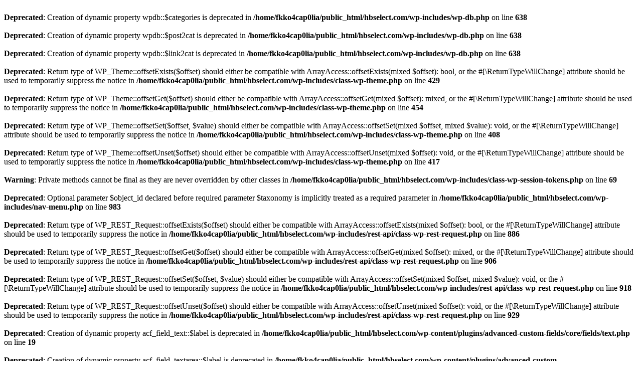

--- FILE ---
content_type: text/html; charset=UTF-8
request_url: https://hbselect.com/
body_size: 1151
content:
<br />
<b>Deprecated</b>:  Creation of dynamic property wpdb::$categories is deprecated in <b>/home/fkko4cap0lia/public_html/hbselect.com/wp-includes/wp-db.php</b> on line <b>638</b><br />
<br />
<b>Deprecated</b>:  Creation of dynamic property wpdb::$post2cat is deprecated in <b>/home/fkko4cap0lia/public_html/hbselect.com/wp-includes/wp-db.php</b> on line <b>638</b><br />
<br />
<b>Deprecated</b>:  Creation of dynamic property wpdb::$link2cat is deprecated in <b>/home/fkko4cap0lia/public_html/hbselect.com/wp-includes/wp-db.php</b> on line <b>638</b><br />
<br />
<b>Deprecated</b>:  Return type of WP_Theme::offsetExists($offset) should either be compatible with ArrayAccess::offsetExists(mixed $offset): bool, or the #[\ReturnTypeWillChange] attribute should be used to temporarily suppress the notice in <b>/home/fkko4cap0lia/public_html/hbselect.com/wp-includes/class-wp-theme.php</b> on line <b>429</b><br />
<br />
<b>Deprecated</b>:  Return type of WP_Theme::offsetGet($offset) should either be compatible with ArrayAccess::offsetGet(mixed $offset): mixed, or the #[\ReturnTypeWillChange] attribute should be used to temporarily suppress the notice in <b>/home/fkko4cap0lia/public_html/hbselect.com/wp-includes/class-wp-theme.php</b> on line <b>454</b><br />
<br />
<b>Deprecated</b>:  Return type of WP_Theme::offsetSet($offset, $value) should either be compatible with ArrayAccess::offsetSet(mixed $offset, mixed $value): void, or the #[\ReturnTypeWillChange] attribute should be used to temporarily suppress the notice in <b>/home/fkko4cap0lia/public_html/hbselect.com/wp-includes/class-wp-theme.php</b> on line <b>408</b><br />
<br />
<b>Deprecated</b>:  Return type of WP_Theme::offsetUnset($offset) should either be compatible with ArrayAccess::offsetUnset(mixed $offset): void, or the #[\ReturnTypeWillChange] attribute should be used to temporarily suppress the notice in <b>/home/fkko4cap0lia/public_html/hbselect.com/wp-includes/class-wp-theme.php</b> on line <b>417</b><br />
<br />
<b>Warning</b>:  Private methods cannot be final as they are never overridden by other classes in <b>/home/fkko4cap0lia/public_html/hbselect.com/wp-includes/class-wp-session-tokens.php</b> on line <b>69</b><br />
<br />
<b>Deprecated</b>:  Optional parameter $object_id declared before required parameter $taxonomy is implicitly treated as a required parameter in <b>/home/fkko4cap0lia/public_html/hbselect.com/wp-includes/nav-menu.php</b> on line <b>983</b><br />
<br />
<b>Deprecated</b>:  Return type of WP_REST_Request::offsetExists($offset) should either be compatible with ArrayAccess::offsetExists(mixed $offset): bool, or the #[\ReturnTypeWillChange] attribute should be used to temporarily suppress the notice in <b>/home/fkko4cap0lia/public_html/hbselect.com/wp-includes/rest-api/class-wp-rest-request.php</b> on line <b>886</b><br />
<br />
<b>Deprecated</b>:  Return type of WP_REST_Request::offsetGet($offset) should either be compatible with ArrayAccess::offsetGet(mixed $offset): mixed, or the #[\ReturnTypeWillChange] attribute should be used to temporarily suppress the notice in <b>/home/fkko4cap0lia/public_html/hbselect.com/wp-includes/rest-api/class-wp-rest-request.php</b> on line <b>906</b><br />
<br />
<b>Deprecated</b>:  Return type of WP_REST_Request::offsetSet($offset, $value) should either be compatible with ArrayAccess::offsetSet(mixed $offset, mixed $value): void, or the #[\ReturnTypeWillChange] attribute should be used to temporarily suppress the notice in <b>/home/fkko4cap0lia/public_html/hbselect.com/wp-includes/rest-api/class-wp-rest-request.php</b> on line <b>918</b><br />
<br />
<b>Deprecated</b>:  Return type of WP_REST_Request::offsetUnset($offset) should either be compatible with ArrayAccess::offsetUnset(mixed $offset): void, or the #[\ReturnTypeWillChange] attribute should be used to temporarily suppress the notice in <b>/home/fkko4cap0lia/public_html/hbselect.com/wp-includes/rest-api/class-wp-rest-request.php</b> on line <b>929</b><br />
<br />
<b>Deprecated</b>:  Creation of dynamic property acf_field_text::$label is deprecated in <b>/home/fkko4cap0lia/public_html/hbselect.com/wp-content/plugins/advanced-custom-fields/core/fields/text.php</b> on line <b>19</b><br />
<br />
<b>Deprecated</b>:  Creation of dynamic property acf_field_textarea::$label is deprecated in <b>/home/fkko4cap0lia/public_html/hbselect.com/wp-content/plugins/advanced-custom-fields/core/fields/textarea.php</b> on line <b>19</b><br />
<br />
<b>Deprecated</b>:  Creation of dynamic property acf_field_number::$label is deprecated in <b>/home/fkko4cap0lia/public_html/hbselect.com/wp-content/plugins/advanced-custom-fields/core/fields/number.php</b> on line <b>19</b><br />
<br />
<b>Deprecated</b>:  Creation of dynamic property acf_field_email::$label is deprecated in <b>/home/fkko4cap0lia/public_html/hbselect.com/wp-content/plugins/advanced-custom-fields/core/fields/email.php</b> on line <b>19</b><br />
<br />
<b>Deprecated</b>:  Creation of dynamic property acf_field_password::$label is deprecated in <b>/home/fkko4cap0lia/public_html/hbselect.com/wp-content/plugins/advanced-custom-fields/core/fields/password.php</b> on line <b>19</b><br />
<br />
<b>Deprecated</b>:  Creation of dynamic property acf_field_wysiwyg::$label is deprecated in <b>/home/fkko4cap0lia/public_html/hbselect.com/wp-content/plugins/advanced-custom-fields/core/fields/wysiwyg.php</b> on line <b>19</b><br />
<br />
<b>Deprecated</b>:  Creation of dynamic property acf_field_image::$label is deprecated in <b>/home/fkko4cap0lia/public_html/hbselect.com/wp-content/plugins/advanced-custom-fields/core/fields/image.php</b> on line <b>19</b><br />
<br />
<b>Deprecated</b>:  Creation of dynamic property acf_field_file::$label is deprecated in <b>/home/fkko4cap0lia/public_html/hbselect.com/wp-content/plugins/advanced-custom-fields/core/fields/file.php</b> on line <b>19</b><br />
<br />
<b>Deprecated</b>:  Creation of dynamic property acf_field_select::$label is deprecated in <b>/home/fkko4cap0lia/public_html/hbselect.com/wp-content/plugins/advanced-custom-fields/core/fields/select.php</b> on line <b>18</b><br />
<br />
<b>Deprecated</b>:  Creation of dynamic property acf_field_checkbox::$label is deprecated in <b>/home/fkko4cap0lia/public_html/hbselect.com/wp-content/plugins/advanced-custom-fields/core/fields/checkbox.php</b> on line <b>19</b><br />
<br />
<b>Deprecated</b>:  Creation of dynamic property acf_field_radio::$label is deprecated in <b>/home/fkko4cap0lia/public_html/hbselect.com/wp-content/plugins/advanced-custom-fields/core/fields/radio.php</b> on line <b>18</b><br />
<br />
<b>Deprecated</b>:  Creation of dynamic property acf_field_true_false::$label is deprecated in <b>/home/fkko4cap0lia/public_html/hbselect.com/wp-content/plugins/advanced-custom-fields/core/fields/true_false.php</b> on line <b>19</b><br />
<br />
<b>Deprecated</b>:  Creation of dynamic property acf_field_page_link::$label is deprecated in <b>/home/fkko4cap0lia/public_html/hbselect.com/wp-content/plugins/advanced-custom-fields/core/fields/page_link.php</b> on line <b>18</b><br />
<br />
<b>Deprecated</b>:  Creation of dynamic property acf_field_post_object::$label is deprecated in <b>/home/fkko4cap0lia/public_html/hbselect.com/wp-content/plugins/advanced-custom-fields/core/fields/post_object.php</b> on line <b>18</b><br />
<br />
<b>Deprecated</b>:  Creation of dynamic property acf_field_relationship::$label is deprecated in <b>/home/fkko4cap0lia/public_html/hbselect.com/wp-content/plugins/advanced-custom-fields/core/fields/relationship.php</b> on line <b>18</b><br />
<br />
<b>Deprecated</b>:  Creation of dynamic property acf_field_taxonomy::$label is deprecated in <b>/home/fkko4cap0lia/public_html/hbselect.com/wp-content/plugins/advanced-custom-fields/core/fields/taxonomy.php</b> on line <b>18</b><br />
<br />
<b>Deprecated</b>:  Creation of dynamic property acf_field_user::$label is deprecated in <b>/home/fkko4cap0lia/public_html/hbselect.com/wp-content/plugins/advanced-custom-fields/core/fields/user.php</b> on line <b>18</b><br />
<br />
<b>Deprecated</b>:  Creation of dynamic property acf_field_google_map::$label is deprecated in <b>/home/fkko4cap0lia/public_html/hbselect.com/wp-content/plugins/advanced-custom-fields/core/fields/google-map.php</b> on line <b>18</b><br />
<br />
<b>Deprecated</b>:  Creation of dynamic property acf_field_google_map::$default_values is deprecated in <b>/home/fkko4cap0lia/public_html/hbselect.com/wp-content/plugins/advanced-custom-fields/core/fields/google-map.php</b> on line <b>26</b><br />
<br />
<b>Deprecated</b>:  Creation of dynamic property acf_field_date_picker::$label is deprecated in <b>/home/fkko4cap0lia/public_html/hbselect.com/wp-content/plugins/advanced-custom-fields/core/fields/date_picker/date_picker.php</b> on line <b>19</b><br />
<br />
<b>Deprecated</b>:  Creation of dynamic property acf_field_color_picker::$label is deprecated in <b>/home/fkko4cap0lia/public_html/hbselect.com/wp-content/plugins/advanced-custom-fields/core/fields/color_picker.php</b> on line <b>19</b><br />
<br />
<b>Deprecated</b>:  Creation of dynamic property acf_field_message::$label is deprecated in <b>/home/fkko4cap0lia/public_html/hbselect.com/wp-content/plugins/advanced-custom-fields/core/fields/message.php</b> on line <b>19</b><br />
<br />
<b>Deprecated</b>:  Creation of dynamic property acf_field_tab::$label is deprecated in <b>/home/fkko4cap0lia/public_html/hbselect.com/wp-content/plugins/advanced-custom-fields/core/fields/tab.php</b> on line <b>19</b><br />
<br />
<b>Deprecated</b>:  Return type of WPCF7_FormTag::offsetExists($offset) should either be compatible with ArrayAccess::offsetExists(mixed $offset): bool, or the #[\ReturnTypeWillChange] attribute should be used to temporarily suppress the notice in <b>/home/fkko4cap0lia/public_html/hbselect.com/wp-content/plugins/contact-form-7/includes/form-tag.php</b> on line <b>357</b><br />
<br />
<b>Deprecated</b>:  Return type of WPCF7_FormTag::offsetGet($offset) should either be compatible with ArrayAccess::offsetGet(mixed $offset): mixed, or the #[\ReturnTypeWillChange] attribute should be used to temporarily suppress the notice in <b>/home/fkko4cap0lia/public_html/hbselect.com/wp-content/plugins/contact-form-7/includes/form-tag.php</b> on line <b>349</b><br />
<br />
<b>Deprecated</b>:  Return type of WPCF7_FormTag::offsetSet($offset, $value) should either be compatible with ArrayAccess::offsetSet(mixed $offset, mixed $value): void, or the #[\ReturnTypeWillChange] attribute should be used to temporarily suppress the notice in <b>/home/fkko4cap0lia/public_html/hbselect.com/wp-content/plugins/contact-form-7/includes/form-tag.php</b> on line <b>343</b><br />
<br />
<b>Deprecated</b>:  Return type of WPCF7_FormTag::offsetUnset($offset) should either be compatible with ArrayAccess::offsetUnset(mixed $offset): void, or the #[\ReturnTypeWillChange] attribute should be used to temporarily suppress the notice in <b>/home/fkko4cap0lia/public_html/hbselect.com/wp-content/plugins/contact-form-7/includes/form-tag.php</b> on line <b>361</b><br />
<br />
<b>Deprecated</b>:  Using ${var} in strings is deprecated, use {$var} instead in <b>/home/fkko4cap0lia/public_html/hbselect.com/wp-content/plugins/contact-form-7/includes/mail.php</b> on line <b>161</b><br />
<br />
<b>Warning</b>:  Cannot modify header information - headers already sent by (output started at /home/fkko4cap0lia/public_html/hbselect.com/wp-content/plugins/advanced-custom-fields/core/fields/text.php:19) in <b>/home/fkko4cap0lia/public_html/hbselect.com/wp-content/plugins/wp-super-cache/wp-cache-phase2.php</b> on line <b>1183</b><br />
<br />
<b>Deprecated</b>:  Creation of dynamic property wpdb::$yoast_seo_links is deprecated in <b>/home/fkko4cap0lia/public_html/hbselect.com/wp-includes/wp-db.php</b> on line <b>638</b><br />
<br />
<b>Deprecated</b>:  Creation of dynamic property wpdb::$yoast_seo_meta is deprecated in <b>/home/fkko4cap0lia/public_html/hbselect.com/wp-includes/wp-db.php</b> on line <b>638</b><br />
<br />
<b>Fatal error</b>:  Uncaught Error: Call to undefined function get_magic_quotes_gpc() in /home/fkko4cap0lia/public_html/hbselect.com/wp-includes/load.php:651
Stack trace:
#0 /home/fkko4cap0lia/public_html/hbselect.com/wp-settings.php(333): wp_magic_quotes()
#1 /home/fkko4cap0lia/public_html/hbselect.com/wp-config.php(105): require_once('/home/fkko4cap0...')
#2 /home/fkko4cap0lia/public_html/hbselect.com/wp-load.php(37): require_once('/home/fkko4cap0...')
#3 /home/fkko4cap0lia/public_html/hbselect.com/wp-blog-header.php(13): require_once('/home/fkko4cap0...')
#4 /home/fkko4cap0lia/public_html/hbselect.com/index.php(17): require('/home/fkko4cap0...')
#5 {main}
  thrown in <b>/home/fkko4cap0lia/public_html/hbselect.com/wp-includes/load.php</b> on line <b>651</b><br />
